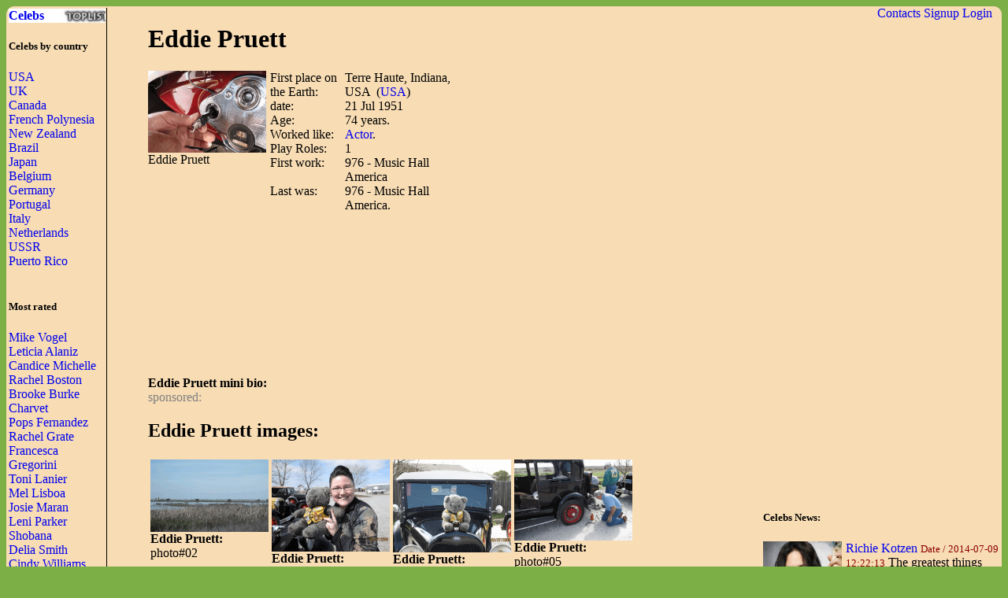

--- FILE ---
content_type: text/html; charset=UTF-8
request_url: http://waytofamous.com/7654-eddie-pruett.html
body_size: 6398
content:
				
<!DOCTYPE html PUBLIC "-//W3C//DTD XHTML 1.0 Transitional//EN" "http://www.w3.org/TR/xhtml1/DTD/xhtml1-transitional.dtd">
<html>
<head>
	<title>Eddie Pruett | Celebrities lists.</title>
	<!--0.0227-->	
	<script src="http://waytofamous.com/files/js/jquery.min.js"></script>  
	<script src="http://waytofamous.com/files/js/jquery.tools.min.js"></script> 
	
	<link rel="stylesheet" href="http://waytofamous.com/files/style.css" type="text/css" />
	<meta http-equiv="Content-Type" content="text/html; charset=utf-8"/>
	<meta name="keywords" content="Eddie Pruett, biography, images, Eddie Pruett celebrity"/>	<meta name ="description" content="Eddie Pruett biography, images and filmography. Read and view everything you want to know not only about Eddie Pruett, but you can pick the celebrity of your choice."/><script src="https://www.googleoptimize.com/optimize.js?id=OPT-PGCTD29"></script>

</head> 
<body>
	<div class='specPanel'></div>
	<div id='page'>
	<div style='position:absolute;right:20px;'>	<a href="http://waytofamous.com/contacts.html">Contacts</a>	<a href="http://waytofamous.com/register.html">Signup</a>
	<a href=http://waytofamous.com/login.html>Login</a>
</div>
	<table width='100%'>
		<tr>
			<td width='150' style="border-right:1px solid;">
				<a href="http://waytofamous.com" style="font-weight:bolder;background-image:url('http://waytofamous.com/files/toplist.jpeg');display:block;">Celebs</a>
				<h5>Celebs by country</h5>
											<a href="http://waytofamous.com/country/1-usa-1/" title="USA">USA</a><br />
											<a href="http://waytofamous.com/country/2-uk-1/" title="UK">UK</a><br />
											<a href="http://waytofamous.com/country/3-canada-1/" title="Canada">Canada</a><br />
											<a href="http://waytofamous.com/country/4-french-polynesia-1/" title="French Polynesia">French Polynesia</a><br />
											<a href="http://waytofamous.com/country/5-new-zealand-1/" title="New Zealand">New Zealand</a><br />
											<a href="http://waytofamous.com/country/6-brazil-1/" title="Brazil">Brazil</a><br />
											<a href="http://waytofamous.com/country/8-japan-1/" title="Japan">Japan</a><br />
											<a href="http://waytofamous.com/country/9-belgium-1/" title="Belgium">Belgium</a><br />
											<a href="http://waytofamous.com/country/10-germany-1/" title="Germany">Germany</a><br />
											<a href="http://waytofamous.com/country/12-portugal-1/" title="Portugal">Portugal</a><br />
											<a href="http://waytofamous.com/country/13-italy-1/" title="Italy">Italy</a><br />
											<a href="http://waytofamous.com/country/14-netherlands-1/" title="Netherlands">Netherlands</a><br />
											<a href="http://waytofamous.com/country/15-ussr-1/" title="USSR ">USSR </a><br />
											<a href="http://waytofamous.com/country/16-puerto-rico-1/" title="Puerto Rico">Puerto Rico</a><br />
									<br>
									<h5>Most rated</h5>
											<div><a href="http://waytofamous.com/443-mike-vogel.html" target=_blank>Mike Vogel</a></div>
											<div><a href="http://waytofamous.com/444-leticia-alaniz.html" target=_blank>Leticia Alaniz</a></div>
											<div><a href="http://waytofamous.com/445-candice-michelle.html" target=_blank>Candice Michelle</a></div>
											<div><a href="http://waytofamous.com/446-rachel-boston.html" target=_blank>Rachel Boston</a></div>
											<div><a href="http://waytofamous.com/447-brooke-burke-charvet.html" target=_blank>Brooke Burke Charvet</a></div>
											<div><a href="http://waytofamous.com/448-pops-fernandez.html" target=_blank>Pops Fernandez</a></div>
											<div><a href="http://waytofamous.com/449-rachel-grate.html" target=_blank>Rachel Grate</a></div>
											<div><a href="http://waytofamous.com/450-francesca-gregorini.html" target=_blank>Francesca Gregorini</a></div>
											<div><a href="http://waytofamous.com/451-toni-lanier.html" target=_blank>Toni Lanier</a></div>
											<div><a href="http://waytofamous.com/452-mel-lisboa.html" target=_blank>Mel Lisboa</a></div>
											<div><a href="http://waytofamous.com/453-josie-maran.html" target=_blank>Josie Maran</a></div>
											<div><a href="http://waytofamous.com/454-leni-parker.html" target=_blank>Leni Parker</a></div>
											<div><a href="http://waytofamous.com/455-shobana.html" target=_blank>Shobana</a></div>
											<div><a href="http://waytofamous.com/456-delia-smith.html" target=_blank>Delia Smith</a></div>
											<div><a href="http://waytofamous.com/457-cindy-williams.html" target=_blank>Cindy Williams</a></div>
											<div><a href="http://waytofamous.com/458-graham-chapman.html" target=_blank>Graham Chapman</a></div>
											<div><a href="http://waytofamous.com/459-pat-brady.html" target=_blank>Pat Brady</a></div>
											<div><a href="http://waytofamous.com/460-marco-lópez.html" target=_blank>Marco López</a></div>
											<div><a href="http://waytofamous.com/461-james-evans.html" target=_blank>James Evans</a></div>
											<div><a href="http://waytofamous.com/462-scott-brady.html" target=_blank>Scott Brady</a></div>
											<div><a href="http://waytofamous.com/463-justin-cook.html" target=_blank>Justin Cook</a></div>
											<div><a href="http://waytofamous.com/464-michael-dube.html" target=_blank>Michael Dube</a></div>
											<div><a href="http://waytofamous.com/465-david-lachapelle.html" target=_blank>David LaChapelle</a></div>
											<div><a href="http://waytofamous.com/466-wayne-brady.html" target=_blank>Wayne Brady</a></div>
											<div><a href="http://waytofamous.com/467-fernando-poe.html" target=_blank>Fernando Poe</a></div>
											<div><a href="http://waytofamous.com/468-rokki-james.html" target=_blank>Rokki James</a></div>
											<div><a href="http://waytofamous.com/469-don-edmonds.html" target=_blank>Don Edmonds</a></div>
											<div><a href="http://waytofamous.com/470-tracey-e.-edmonds.html" target=_blank>Tracey E. Edmonds</a></div>
											<div><a href="http://waytofamous.com/471-buddy-giovinazzo.html" target=_blank>Buddy Giovinazzo</a></div>
											<div><a href="http://waytofamous.com/472-zach-braff.html" target=_blank>Zach Braff</a></div>
													<br>
											</td>
			<td style="padding:0 50px 0 50px">
				    <!--
<style>
	.ahead:hover{text-decoration:underline;color:#000000;}
	.ahead:visited{color:#000000;}
	
	.newsListImg{float:left;margin:0 5px 3px 0}
	.newsListImg:hover{opacity:0.5}
	
	.popModels span{display:block;padding:2px 0 2px 3px;background-color:#8C0000;}
	.popModels a{display:block;float:left;margin-right:2px;color:white;}
	.popModels a:hover{font-weight:bold;}
</style>
					<div>
								<a class="newsListImg" href="http://waytofamous.com?module=news&act=post&url=richie-kotzen" title="Richie Kotzen">
					<img style="width:100px;float:left;" src="http://waytofamous.com/files/images/images250_/richie-kotzen.jpg" title="Richie Kotzen" alt="Richie Kotzen" />
				</a>
								<a href="http://waytofamous.com?module=news&act=post&url=richie-kotzen" title="Richie Kotzen">Richie Kotzen</a>
				<small style="color:#8C0000;">Date&nbsp;/&nbsp;2014-07-09 12:22:13</small>
				The greatest things regarding rise of the prominence of the power trio Winery Dogs is the true recognition that it has brought to astonishing talents of the guitarist or the vocalist Richie Kotzen...			</div>
			<div style="clear:both;" style="border-bottom:1px silver dashed;margin:2px 0;"></div>
					<div>
								<a class="newsListImg" href="http://waytofamous.com?module=news&act=post&url=nicolas-cage" title="Nicolas Cage">
					<img style="width:100px;float:left;" src="http://waytofamous.com/files/images/images250_/nicolas-cage.jpg" title="Nicolas Cage" alt="Nicolas Cage" />
				</a>
								<a href="http://waytofamous.com?module=news&act=post&url=nicolas-cage" title="Nicolas Cage">Nicolas Cage</a>
				<small style="color:#8C0000;">Date&nbsp;/&nbsp;2014-07-09 12:20:44</small>
				Nicolas is celebrating the birth of their first grandchild. Being a grandparent is something which Nicolas Cage has always thought about and so he was very much happy and excited to become grandparents...			</div>
			<div style="clear:both;" style="border-bottom:1px silver dashed;margin:2px 0;"></div>
					<div>
								<a class="newsListImg" href="http://waytofamous.com?module=news&act=post&url=richard-donner" title="Richard Donner">
					<img style="width:100px;float:left;" src="http://waytofamous.com/files/images/images250_/richard-donner.jpg" title="Richard Donner" alt="Richard Donner" />
				</a>
								<a href="http://waytofamous.com?module=news&act=post&url=richard-donner" title="Richard Donner">Richard Donner</a>
				<small style="color:#8C0000;">Date&nbsp;/&nbsp;2014-07-08 11:21:54</small>
				In the 1970&rsquo;s &amp; 80&rsquo;s as well as in the year 90&rsquo;s, the Richard Donner was always one of most effective directors of the Hollywood, having it directed at the box office hits such as films of Lethal Weapon, Goonies, version of 1976 of Omen as well as Superman...			</div>
			<div style="clear:both;" style="border-bottom:1px silver dashed;margin:2px 0;"></div>
		-->
<script type="application/javascript" src="http://waytofamous.com/files/actors/js/gallery.js"></script>
<h1>Eddie Pruett</h1>
<div style="float:left;margin:0 5px 0 0;max-width:150px;">
    <img src="/images/eddie-pruett-02.jpg" border="0" style="max-width:150px"
         title="Eddie Pruett" alt="Eddie Pruett" rel="#img-overlay"/><br/>
    Eddie Pruett<br/>
</div>
<table border=0 cellpadding=0 cellspacing=0 style="float:left;max-width:235px;">
            <tr>
            <td>First place on the Earth:
            <td>Terre Haute, Indiana, USA                                    &nbsp;(<a
                        href="http://waytofamous.com/country/1-usa-1/">USA</a>)
                            </td>
        </tr>
        <tr>
            <td>date:
            <td>21 Jul 1951</td>
        </tr>
    <tr><td>Age:<td> 74 years.</td></tr><tr><td>Worked like:<td><a href=http://waytofamous.com/actor-1/>Actor</a>.</td></tr><tr><td>Play Roles:<td>1</td></tr><tr><td>First work:<td>976 - Music Hall America</td></tr><tr><td>Last was:<td>976 - Music Hall America.</td></tr></table>
<div style="float:right;">	<script async src="//pagead2.googlesyndication.com/pagead/js/adsbygoogle.js"></script>
	<!-- actor_rectangle -->
	<ins class="adsbygoogle"
	style="display:inline-block;width:336px;height:280px"
	data-ad-client="ca-pub-5931341237305561"
	data-ad-slot="7175692930"></ins>
	<script>
	(adsbygoogle = window.adsbygoogle || []).push({});
	</script>
</div>
<div style="clear:both;"></div>
	<script async src="//pagead2.googlesyndication.com/pagead/js/adsbygoogle.js"></script>
	<!-- actor_horiz -->
	<ins class="adsbygoogle"
	style="display:inline-block;width:728px;height:90px"
	data-ad-client="ca-pub-5931341237305561"
	data-ad-slot="2745493338"></ins>
	<script>
	(adsbygoogle = window.adsbygoogle || []).push({});
	</script>
<div>
    <br/>
    <b>Eddie Pruett mini bio:</a></b>
                <div id='img-overlay' class="overlay">
            <a class="overlay-enable" href="/images/eddie-pruett-02.jpg" data-tbl="actors" data-pid="7654" data-url="eddie-pruett-02.jpg" data-title="eddie-pruett">
                <img src="/images/eddie-pruett-02.jpg" title="Eddie Pruett"
                     alt="Eddie Pruett"/>
            </a>
        </div>
    </div>
<div style="color:gray;">sponsored:</div>

    <h2>Eddie Pruett images:</h2>
    <table>
        <tr>        <td><a href="http://waytofamous.com/7654-eddie-pruett@imageeddie-pruett-03.jpg.html" class="overlay-enable" data-tbl="actors" data-pid="7654" data-url="eddie-pruett-03.jpg" data-title="eddie-pruett">
                <img src="/images/eddie-pruett-03.jpg" border=0 style="max-width:150px" title="Eddie Pruett"
                     alt="Eddie Pruett"/></a>
            <br><b>Eddie Pruett:</b><br>photo#02                    <td><a href="http://waytofamous.com/7654-eddie-pruett@imageeddie-pruett-04.jpg.html" class="overlay-enable" data-tbl="actors" data-pid="7654" data-url="eddie-pruett-04.jpg" data-title="eddie-pruett">
                <img src="/images/eddie-pruett-04.jpg" border=0 style="max-width:150px" title="Eddie Pruett"
                     alt="Eddie Pruett"/></a>
            <br><b>Eddie Pruett:</b><br>photo#03                    <td><a href="http://waytofamous.com/7654-eddie-pruett@imageeddie-pruett-05.jpg.html" class="overlay-enable" data-tbl="actors" data-pid="7654" data-url="eddie-pruett-05.jpg" data-title="eddie-pruett">
                <img src="/images/eddie-pruett-05.jpg" border=0 style="max-width:150px" title="Eddie Pruett"
                     alt="Eddie Pruett"/></a>
            <br><b>Eddie Pruett:</b><br>photo#04                    <td><a href="http://waytofamous.com/7654-eddie-pruett@imageeddie-pruett-06.jpg.html" class="overlay-enable" data-tbl="actors" data-pid="7654" data-url="eddie-pruett-06.jpg" data-title="eddie-pruett">
                <img src="/images/eddie-pruett-06.jpg" border=0 style="max-width:150px" title="Eddie Pruett"
                     alt="Eddie Pruett"/></a>
            <br><b>Eddie Pruett:</b><br>photo#05            <tr>        <td><a href="http://waytofamous.com/7654-eddie-pruett@imageeddie-pruett-07.jpg.html" class="overlay-enable" data-tbl="actors" data-pid="7654" data-url="eddie-pruett-07.jpg" data-title="eddie-pruett">
                <img src="/images/eddie-pruett-07.jpg" border=0 style="max-width:150px" title="Eddie Pruett"
                     alt="Eddie Pruett"/></a>
            <br><b>Eddie Pruett:</b><br>photo#06                    <td><a href="http://waytofamous.com/7654-eddie-pruett@imageeddie-pruett-08.jpg.html" class="overlay-enable" data-tbl="actors" data-pid="7654" data-url="eddie-pruett-08.jpg" data-title="eddie-pruett">
                <img src="/images/eddie-pruett-08.jpg" border=0 style="max-width:150px" title="Eddie Pruett"
                     alt="Eddie Pruett"/></a>
            <br><b>Eddie Pruett:</b><br>photo#07                    <td><a href="http://waytofamous.com/7654-eddie-pruett@imageeddie-pruett-09.jpg.html" class="overlay-enable" data-tbl="actors" data-pid="7654" data-url="eddie-pruett-09.jpg" data-title="eddie-pruett">
                <img src="/images/eddie-pruett-09.jpg" border=0 style="max-width:150px" title="Eddie Pruett"
                     alt="Eddie Pruett"/></a>
            <br><b>Eddie Pruett:</b><br>photo#08                </table>

    <hr/>


<style type="text/css">
	.success{color:green;}
	.warning{color:red;}
</style>
<script type="text/javascript" src="http://waytofamous.com/files/tiny_mce/tiny_mce.js"></script>
<div id="commentform">
<h2>Leave a comment</h2>
<h4>Help us to make better this website.</h4>
<form action="" method="post">
	<input type="hidden" name="pid" value="7654">

	<div id="formContent">
			<label for="emailbox">Email (required):</label>
		<input type="text" name="emailbox" value="" size="22" tabindex="1" aria-required="true">
		<br />
			<label for="commentText">Comment (required):</label>
		<textarea class="commentText" name="commentText" tabindex="4" rows="8"></textarea><br />
		<input type="button" style="float:rig" id="submit" value="Send" style="margin-top:5px;" onclick="commentSubmit();"/>
	</div>
	<div class="cleaner">&nbsp;</div>
</form>
<script type="text/javascript">
	tinyMCE.init({
        // General options
        mode : "specific_textareas",
        theme : "advanced",
        plugins : "safari",
        width : "500px",
        editor_selector: "commentText",
        // Theme options
		theme_advanced_buttons1 : "undo, redo, separator, bold, italic, underline, strikethrough",
		theme_advanced_buttons2 : "",
		theme_advanced_buttons3 : "",
        theme_advanced_toolbar_location : "top",
        theme_advanced_toolbar_align : "left",
        theme_advanced_statusbar_location : "bottom",
        theme_advanced_resizing : true,
		convert_urls : false,
        // Skin options
        skin : "o2k7",
        skin_variant : "silver",

        // Example content CSS (should be your site CSS)
        //content_css : "css/example.css",

        // Drop lists for link/image/media/template dialogs
        template_external_list_url : "js/template_list.js",
        external_link_list_url : "js/link_list.js",
        external_image_list_url : "js/image_list.js",
        media_external_list_url : "js/media_list.js",

        // Replace values for the template plugin
        template_replace_values : {
                username : "Some User",
                staffid : "991234"
        }
	});
</script></div>
<script type="text/javascript">
	function commentSubmit(){
		var text = tinymce.get('commentText').getContent();
		if(text=='') return false;
		var data = {
				emailbox: $('#commentform [name="emailbox"]').val(),
				tbl: 'post',
				moduleName: 'actors',
				pid: $('#commentform [name="pid"]').val(),
				text: text,
				formType:'commentform'
			};
		$('#commentform').html('<img src="/files/comments/icons/progress.gif" style="width:32px;" />');
		$.post('http://waytofamous.com?module=comments&act=save',data,
			function (serverAnswer){
				$('#commentform').html(serverAnswer);
			}
		)
		return;
	}
</script>
    <br/>
    Other related Actor:<br>
    <a href='http://waytofamous.com/actor-2/'>Ac2</a> <a href='http://waytofamous.com/actor-3/'>Ac3</a> <a href='http://waytofamous.com/actor-4/'>Ac4</a> <a href='http://waytofamous.com/actor-5/'>Ac5</a> <a href='http://waytofamous.com/actor-6/'>Ac6</a> <a href='http://waytofamous.com/actor-7/'>Ac7</a> <a href='http://waytofamous.com/actor-8/'>Ac8</a> <a href='http://waytofamous.com/actor-9/'>Ac9</a> <a href='http://waytofamous.com/actor-10/'>Ac10</a> <a href='http://waytofamous.com/actor-11/'>Ac11</a> <a href='http://waytofamous.com/actor-12/'>Ac12</a> <a href='http://waytofamous.com/actor-13/'>Ac13</a> <a href='http://waytofamous.com/actor-14/'>Ac14</a> <a href='http://waytofamous.com/actor-15/'>Ac15</a> <a href='http://waytofamous.com/actor-16/'>Ac16</a> <a href='http://waytofamous.com/actor-17/'>Ac17</a> <a href='http://waytofamous.com/actor-18/'>Ac18</a> <a href='http://waytofamous.com/actor-19/'>Ac19</a> <a href='http://waytofamous.com/actor-20/'>Ac20</a> <a href='http://waytofamous.com/actor-21/'>Ac21</a> <a href='http://waytofamous.com/actor-22/'>Ac22</a> <a href='http://waytofamous.com/actor-23/'>Ac23</a> <a href='http://waytofamous.com/actor-24/'>Ac24</a> <a href='http://waytofamous.com/actor-25/'>Ac25</a> <a href='http://waytofamous.com/actor-26/'>Ac26</a> <a href='http://waytofamous.com/actor-27/'>Ac27</a> <a href='http://waytofamous.com/actor-28/'>Ac28</a> <a href='http://waytofamous.com/actor-29/'>Ac29</a> <a href='http://waytofamous.com/actor-30/'>Ac30</a> <a href='http://waytofamous.com/actor-31/'>Ac31</a> <a href='http://waytofamous.com/actor-32/'>Ac32</a> <a href='http://waytofamous.com/actor-33/'>Ac33</a> <a href='http://waytofamous.com/actor-34/'>Ac34</a> <a href='http://waytofamous.com/actor-35/'>Ac35</a> <a href='http://waytofamous.com/actor-36/'>Ac36</a> <a href='http://waytofamous.com/actor-37/'>Ac37</a> <a href='http://waytofamous.com/actor-38/'>Ac38</a> <a href='http://waytofamous.com/actor-39/'>Ac39</a> 			</td>
			<td style="padding-top:18px;">
										<script async src="//pagead2.googlesyndication.com/pagead/js/adsbygoogle.js"></script>
	<!-- actor_vertic -->
	<ins class="adsbygoogle"
	style="display:inline-block;width:300px;height:600px"
	data-ad-client="ca-pub-5931341237305561"
	data-ad-slot="5698959735"></ins>
	<script>
	(adsbygoogle = window.adsbygoogle || []).push({});
	</script>
					<h5>Celebs News:</h5>
					<style>
	.ahead:hover{text-decoration:underline;color:#000000;}
	.ahead:visited{color:#000000;}
	
	.newsListImg{float:left;margin:0 5px 3px 0}
	.newsListImg:hover{opacity:0.5}
	
	.popModels span{display:block;padding:2px 0 2px 3px;background-color:#8C0000;}
	.popModels a{display:block;float:left;margin-right:2px;color:white;}
	.popModels a:hover{font-weight:bold;}
</style>
					<div>
								<a class="newsListImg" href="http://waytofamous.com?module=news&act=post&url=richie-kotzen" title="Richie Kotzen">
					<img style="width:100px;float:left;" src="http://waytofamous.com/files/images/images250_/richie-kotzen.jpg" title="Richie Kotzen" alt="Richie Kotzen" />
				</a>
								<a href="http://waytofamous.com?module=news&act=post&url=richie-kotzen" title="Richie Kotzen">Richie Kotzen</a>
				<small style="color:#8C0000;">Date&nbsp;/&nbsp;2014-07-09 12:22:13</small>
				The greatest things regarding rise of the prominence of the power trio Winery Dogs is the true recognition that it has brought to astonishing talents of the guitarist or the vocalist Richie Kotzen...			</div>
			<div style="clear:both;" style="border-bottom:1px silver dashed;margin:2px 0;"></div>
					<div>
								<a class="newsListImg" href="http://waytofamous.com?module=news&act=post&url=nicolas-cage" title="Nicolas Cage">
					<img style="width:100px;float:left;" src="http://waytofamous.com/files/images/images250_/nicolas-cage.jpg" title="Nicolas Cage" alt="Nicolas Cage" />
				</a>
								<a href="http://waytofamous.com?module=news&act=post&url=nicolas-cage" title="Nicolas Cage">Nicolas Cage</a>
				<small style="color:#8C0000;">Date&nbsp;/&nbsp;2014-07-09 12:20:44</small>
				Nicolas is celebrating the birth of their first grandchild. Being a grandparent is something which Nicolas Cage has always thought about and so he was very much happy and excited to become grandparents...			</div>
			<div style="clear:both;" style="border-bottom:1px silver dashed;margin:2px 0;"></div>
					<div>
								<a class="newsListImg" href="http://waytofamous.com?module=news&act=post&url=richard-donner" title="Richard Donner">
					<img style="width:100px;float:left;" src="http://waytofamous.com/files/images/images250_/richard-donner.jpg" title="Richard Donner" alt="Richard Donner" />
				</a>
								<a href="http://waytofamous.com?module=news&act=post&url=richard-donner" title="Richard Donner">Richard Donner</a>
				<small style="color:#8C0000;">Date&nbsp;/&nbsp;2014-07-08 11:21:54</small>
				In the 1970&rsquo;s &amp; 80&rsquo;s as well as in the year 90&rsquo;s, the Richard Donner was always one of most effective directors of the Hollywood, having it directed at the box office hits such as films of Lethal Weapon, Goonies, version of 1976 of Omen as well as Superman...			</div>
			<div style="clear:both;" style="border-bottom:1px silver dashed;margin:2px 0;"></div>
										<div style="margin:66px 8px">
	<h5>Profession</h5>
	<ul>			<li><a href="http://waytofamous.com/actor-1/">Actor</a></li>
					<li><a href="http://waytofamous.com/actress-1/">Actress</a></li>
					<li><a href="http://waytofamous.com/art-director-1/">Art Director</a></li>
					<li><a href="http://waytofamous.com/casting-director-1/">Casting Director</a></li>
					<li><a href="http://waytofamous.com/composer-1/">Composer</a></li>
					<li><a href="http://waytofamous.com/director-1/">Director</a></li>
					<li><a href="http://waytofamous.com/editor-1/">Editor</a></li>
					<li><a href="http://waytofamous.com/producer-1/">Producer</a></li>
					<li><a href="http://waytofamous.com/production-designer-1/">Production Designer</a></li>
					<li><a href="http://waytofamous.com/production-manager-1/">Production Manager</a></li>
					<li><a href="http://waytofamous.com/set-decorator-1/">Set Decorator</a></li>
					<li><a href="http://waytofamous.com/soundtrack-1/">Soundtrack</a></li>
					<li><a href="http://waytofamous.com/stunts-1/">Stunts</a></li>
					<li><a href="http://waytofamous.com/thanks-1/">Thanks</a></li>
					<li><a href="http://waytofamous.com/visual-effects-1/">Visual Effects</a></li>
					<li><a href="http://waytofamous.com/writer-1/">Writer</a></li>
			</ul>
</div>
<div style="margin:66px 8px">
	<h5>Celebs by Birth Year</h5>
			<a href="http://waytofamous.com/period/1-before-1949-1/" title="before 1949">before 1949</a><br />
			<a href="http://waytofamous.com/period/2-1950-1959-1/" title="1950-1959">1950-1959</a><br />
			<a href="http://waytofamous.com/period/3-1960-1969-1/" title="1960-1969">1960-1969</a><br />
			<a href="http://waytofamous.com/period/4-1970-1979-1/" title="1970-1979">1970-1979</a><br />
			<a href="http://waytofamous.com/period/5-1980-1989-1/" title="1980-1989">1980-1989</a><br />
			<a href="http://waytofamous.com/period/6-1990-1999-1/" title="1990-1999">1990-1999</a><br />
			<a href="http://waytofamous.com/period/7-2000-2009-1/" title="2000-2009">2000-2009</a><br />
	</div>
			</td>
		</tr>
	</table>
		<div>
		<style>
			ul.hr {
				margin: 0;
				padding: 4px;
			}
			ul.hr li {
				display: inline;
				margin-right: 5px;
				padding: 3px;
			}
		</style>
		<h6>waytofamous.com buddies</h6>
		<ul class="hr">
		<li><a href="https://pngzo.com/transparent-clipart-ddbcc">baltimore ravens logo</a></li><li><a href="https://pngzo.com/transparent-clipart-bfchh">pig clipart</a></li><li><a href="https://pngzo.com/transparent-clipart-cghhj">mobile app icon</a></li><li><a href="https://pngzo.com/transparent-clipart-cbhee">enterprise icon</a></li><li><a href="https://pngzo.com/transparent-clipart-deigg">dickies logo</a></li></ul>
	</div>

	<div id="footer" style="text-align:center">
		<div style='width:100%;border-top:1px solid'></div>
		<br>
		<font style="font-size:12px;color:grey;">Copyright © Celebs.Lists Inc.</font>
	</div>
	</div>
	<img style="display:none;" src="/s.gif?ref=&uri=%2F7654-eddie-pruett.html&t=1768581867"/>
<!-- Yandex.Metrika counter -->
<script type="text/javascript" >
   (function(m,e,t,r,i,k,a){m[i]=m[i]||function(){(m[i].a=m[i].a||[]).push(arguments)};
   m[i].l=1*new Date();
   for (var j = 0; j < document.scripts.length; j++) {if (document.scripts[j].src === r) { return; }}
   k=e.createElement(t),a=e.getElementsByTagName(t)[0],k.async=1,k.src=r,a.parentNode.insertBefore(k,a)})
   (window, document, "script", "https://mc.yandex.ru/metrika/tag.js", "ym");

   ym(101504168, "init", {
        clickmap:true,
        trackLinks:true,
        accurateTrackBounce:true
   });
</script>
<noscript><div><img src="https://mc.yandex.ru/watch/101504168" style="position:absolute; left:-9999px;" alt="" /></div></noscript>
<!-- /Yandex.Metrika counter -->
<script defer src="https://static.cloudflareinsights.com/beacon.min.js/vcd15cbe7772f49c399c6a5babf22c1241717689176015" integrity="sha512-ZpsOmlRQV6y907TI0dKBHq9Md29nnaEIPlkf84rnaERnq6zvWvPUqr2ft8M1aS28oN72PdrCzSjY4U6VaAw1EQ==" data-cf-beacon='{"version":"2024.11.0","token":"7ba0c794b74945a39c1d96c9bef39c5d","r":1,"server_timing":{"name":{"cfCacheStatus":true,"cfEdge":true,"cfExtPri":true,"cfL4":true,"cfOrigin":true,"cfSpeedBrain":true},"location_startswith":null}}' crossorigin="anonymous"></script>
</body>
</html>


--- FILE ---
content_type: text/html; charset=utf-8
request_url: https://www.google.com/recaptcha/api2/aframe
body_size: 267
content:
<!DOCTYPE HTML><html><head><meta http-equiv="content-type" content="text/html; charset=UTF-8"></head><body><script nonce="YA-i5V-1sBW5Sm-KVmDFKA">/** Anti-fraud and anti-abuse applications only. See google.com/recaptcha */ try{var clients={'sodar':'https://pagead2.googlesyndication.com/pagead/sodar?'};window.addEventListener("message",function(a){try{if(a.source===window.parent){var b=JSON.parse(a.data);var c=clients[b['id']];if(c){var d=document.createElement('img');d.src=c+b['params']+'&rc='+(localStorage.getItem("rc::a")?sessionStorage.getItem("rc::b"):"");window.document.body.appendChild(d);sessionStorage.setItem("rc::e",parseInt(sessionStorage.getItem("rc::e")||0)+1);localStorage.setItem("rc::h",'1768581870681');}}}catch(b){}});window.parent.postMessage("_grecaptcha_ready", "*");}catch(b){}</script></body></html>